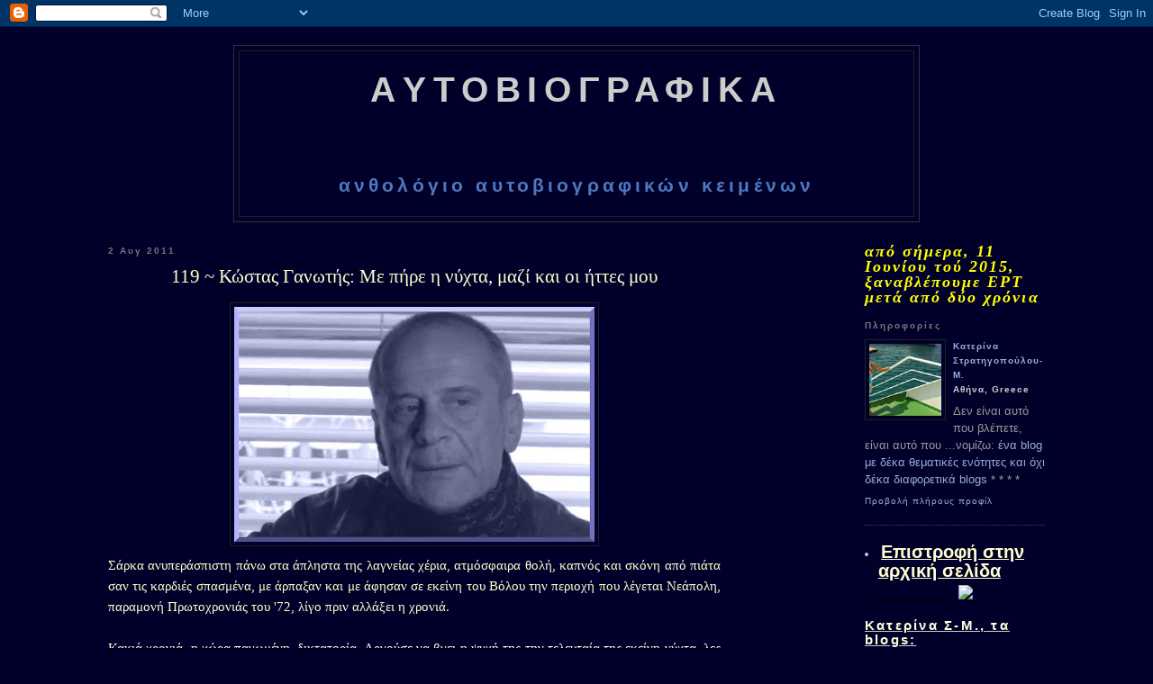

--- FILE ---
content_type: text/html; charset=UTF-8
request_url: https://k-m-autobiographies.blogspot.com/2011/08/119.html
body_size: 20651
content:
<!DOCTYPE html PUBLIC "-//W3C//DTD XHTML 1.0 Strict//EN" "http://www.w3.org/TR/xhtml1/DTD/xhtml1-strict.dtd">

<html xmlns="http://www.w3.org/1999/xhtml" xml:lang="en" lang="en">
<head>


  <title>AΥΤΟΒΙΟΓΡΑΦΙΚΑ: 119 ~ Κώστας Γανωτής: Με πήρε η νύχτα, μαζί και οι ήττες μου</title>

  <script type="text/javascript">(function() { (function(){function b(g){this.t={};this.tick=function(h,m,f){var n=f!=void 0?f:(new Date).getTime();this.t[h]=[n,m];if(f==void 0)try{window.console.timeStamp("CSI/"+h)}catch(q){}};this.getStartTickTime=function(){return this.t.start[0]};this.tick("start",null,g)}var a;if(window.performance)var e=(a=window.performance.timing)&&a.responseStart;var p=e>0?new b(e):new b;window.jstiming={Timer:b,load:p};if(a){var c=a.navigationStart;c>0&&e>=c&&(window.jstiming.srt=e-c)}if(a){var d=window.jstiming.load;
c>0&&e>=c&&(d.tick("_wtsrt",void 0,c),d.tick("wtsrt_","_wtsrt",e),d.tick("tbsd_","wtsrt_"))}try{a=null,window.chrome&&window.chrome.csi&&(a=Math.floor(window.chrome.csi().pageT),d&&c>0&&(d.tick("_tbnd",void 0,window.chrome.csi().startE),d.tick("tbnd_","_tbnd",c))),a==null&&window.gtbExternal&&(a=window.gtbExternal.pageT()),a==null&&window.external&&(a=window.external.pageT,d&&c>0&&(d.tick("_tbnd",void 0,window.external.startE),d.tick("tbnd_","_tbnd",c))),a&&(window.jstiming.pt=a)}catch(g){}})();window.tickAboveFold=function(b){var a=0;if(b.offsetParent){do a+=b.offsetTop;while(b=b.offsetParent)}b=a;b<=750&&window.jstiming.load.tick("aft")};var k=!1;function l(){k||(k=!0,window.jstiming.load.tick("firstScrollTime"))}window.addEventListener?window.addEventListener("scroll",l,!1):window.attachEvent("onscroll",l);
 })();</script><script type="text/javascript">function a(){var b=window.location.href,c=b.split("?");switch(c.length){case 1:return b+"?m=1";case 2:return c[1].search("(^|&)m=")>=0?null:b+"&m=1";default:return null}}var d=navigator.userAgent;if(d.indexOf("Mobile")!=-1&&d.indexOf("WebKit")!=-1&&d.indexOf("iPad")==-1||d.indexOf("Opera Mini")!=-1||d.indexOf("IEMobile")!=-1){var e=a();e&&window.location.replace(e)};
</script><meta http-equiv="Content-Type" content="text/html; charset=UTF-8" />
<meta name="generator" content="Blogger" />
<link rel="icon" type="image/vnd.microsoft.icon" href="https://www.blogger.com/favicon.ico"/>
<link rel="alternate" type="application/atom+xml" title="AΥΤΟΒΙΟΓΡΑΦΙΚΑ - Atom" href="https://k-m-autobiographies.blogspot.com/feeds/posts/default" />
<link rel="alternate" type="application/rss+xml" title="AΥΤΟΒΙΟΓΡΑΦΙΚΑ - RSS" href="https://k-m-autobiographies.blogspot.com/feeds/posts/default?alt=rss" />
<link rel="service.post" type="application/atom+xml" title="AΥΤΟΒΙΟΓΡΑΦΙΚΑ - Atom" href="https://www.blogger.com/feeds/3067707983090892674/posts/default" />
<link rel="alternate" type="application/atom+xml" title="AΥΤΟΒΙΟΓΡΑΦΙΚΑ - Atom" href="https://k-m-autobiographies.blogspot.com/feeds/231262749732355134/comments/default" />
<link rel="stylesheet" type="text/css" href="https://www.blogger.com/static/v1/v-css/1601750677-blog_controls.css"/>
<link rel="stylesheet" type="text/css" href="https://www.blogger.com/dyn-css/authorization.css?targetBlogID=3067707983090892674&zx=4edac501-2326-4caa-967f-db352a7001dc"/>


  <style type="text/css">
/*
-----------------------------------------------
Blogger Template Style
Name:     Minima Black
Designer: Douglas Bowman
URL:      www.stopdesign.com
Date:     26 Feb 2004
----------------------------------------------- */

body {
  background:#00002a;
  margin:0;
  padding:40px 20px;
  font:x-small "Trebuchet MS",Trebuchet,Verdana,Sans-Serif;
  text-align:center;
  color:#ccc;
  font-size/* */:/**/small;
  font-size: /**/small;
  }
a:link {
  color:#9ad;
  text-decoration:none;
  }
a:visited {
  color:#a7a;
  text-decoration:none;
  }
a:hover {
  color:#ad9;
  text-decoration:underline;
  }
a img {
  border-width:0;
  }


/* Header Ο ΤΙΤΛΟΣ
----------------------------------------------- */
@media all {
  #header {
    width:760px;
    margin:0 auto 10px;
    border:1px solid #333;
    }
  }
@media handheld {
  #header {
    width:90%;
    }
  }
#blog-title {
  margin:5px 5px 0;
  padding:20px 20px .25em;
  border:1px solid #222;
  border-width:1px 1px 0;
  font-size:300%;
  line-height:1.2em;
  color:#5077BE;
  text-transform:none;
  letter-spacing:.2em;
  }
#blog-title a {
  color:#ccc;
  text-decoration:none;
  }
#blog-title a:hover {
  color:#ad9;
  }
#description {
  margin:0 5px 5px;
  padding:0 20px 20px;
  border:1px solid #222;
  border-width:0 1px 1px;
  font:160%/1.4em "Trebuchet MS",Trebuchet,Arial,Verdana,Sans-serif;
font-weight: bolder;
  text-transform:none;
  letter-spacing:.2em;
  color:#5077BE;
  }


/* Content ΤΟ ΚΕΙΜΕΝΟ
----------------------------------------------- */
@media all {
  #content {
    width:1040px;
    margin:0 auto;
    padding:0;
    text-align:left;
    }
  #main {
    width:680px;
    float:left;
    }
  #sidebar {
    width:200px;
    float:right;
    }
  }
@media handheld {
  #content {
    width:90%;
    }
  #main {
    width:100%;
    float:none;
    }
  #sidebar {
    width:100%;
    float:none;
    }
  }

/* Headings ΗΜΕΡΟΜΗΝΙΑ
----------------------------------------------- */
h2 {
  margin:1.5em 0 .75em;
  font:bold 78%/1.4em "Trebuchet MS",Trebuchet,Arial,Verdana,Sans-serif;
  text-transform:none;
  letter-spacing:.2em;
  color:#777;
  }


/* Posts
----------------------------------------------- */
@media all {
  .date-header {
    margin:1.5em 0 .5em;
    }
  .post {
    margin:.5em 0 1.5em;
    border-bottom:1px dotted #444;
    padding-bottom:1.5em;
    }
  }
@media handheld {
  .date-header {
    padding:0 1.5em 0 1.5em;
    }
  .post {
    padding:0 1.5em 0 1.5em;
    }
  }
.post-title {
  margin:.25em 0 0;
  padding:0 0 4px;
  font-size:160%;
font-family:"Trebuchet";
font-weight:normal;
  line-height:1.4em;
  color:#ffffcc;
text-align:center;
  }
.post-title a {
  text-decoration:none;
  color:#ad9;
  }
.post-title a:hover {
  color:#fff;
  }
.post div {
font-family:"lucida sans unicode";
color:#ffffcc;
font-size:104%;


  margin:0 0 .75em;
  line-height:1.6em;
  }
p.post-footer {
  margin:-.25em 0 0;
  color:#3366ff;
  }
.post-footer em, .comment-link {
  font:78%/1.4em "Sans-serif",Trebuchet,Arial,Verdana,Sans-serif;
  text-transform:none;
  letter-spacing:.1em;
  }
.post-footer em {
  font-style:normal;
  color:#3366ff;
  margin-right:.6em;
  }
.comment-link {
  margin-left:.6em;
  }
.post img {
  padding:4px;
  border:1px solid #222;
  }
.post blockquote {
  margin:1em 20px;
  }
.post blockquote p {
  margin:.75em 0;
  }


/* Comments
----------------------------------------------- */
#comments h4 {
  margin:1em 0;
  font:bold 85%/1.6em "Trebuchet MS",Trebuchet,Arial,Verdana,Sans-serif;
  text-transform:none;
  letter-spacing:.2em;
  color:#339999;
  }
#comments h4 strong {
  font-size:120%;
  }
#comments-block {
  margin:1em 0 1.5em;
 font:115%/1.4em "Verdana",Trebuchet,Arial,Verdana,Sans-serif;----------

  line-height:1.6em;
  }
#comments-block dt {
  margin:.5em 0;
  }
#comments-block dd {
  margin:.25em 0 0;
  }
#comments-block dd.comment-timestamp {
  margin:-.25em 0 2em;
  font:78%/1.0em "Arial;
  text-transform:none;
  letter-spacing:.1em;
  }
#comments-block dd p {
  margin:0 0 .75em;
  }
.deleted-comment {
  font-style:italic;
  color:gray;
  }


/* Sidebar Content
----------------------------------------------- */
#sidebar ul {
  margin:0 0 1.5em;
  padding:0 0 1.5em;
  border-bottom:1px dotted #444;
  list-style:none;
  }
#sidebar li {
  margin:0;
  padding:0 0 .25em 15px;
  text-indent:-15px;
  line-height:1.5em;
  }
#sidebar p {
  color:#999;
  line-height:1.5em;
  }


/* Profile
----------------------------------------------- */
#profile-container {
  margin:0 0 1.5em;
  border-bottom:1px dotted #444;
  padding-bottom:1.5em;
  }
.profile-datablock {
  margin:.5em 0 .5em;
  }
.profile-img {
  display:inline;
  }
.profile-img img {
  float:left;
  padding:4px;
  border:1px solid #222;
  margin:0 8px 3px 0;
  }
.profile-data {
  margin:0;
  font:bold 78%/1.6em "Trebuchet MS",Trebuchet,Arial,Verdana,Sans-serif;
  text-transform:none;
  letter-spacing:.1em;
  }
.profile-data strong {
  display:none;
  }
.profile-textblock {
  margin:0 0 .5em;
  }
.profile-link {
  margin:0;
  font:78%/1.4em "Trebuchet MS",Trebuchet,Arial,Verdana,Sans-serif;
  text-transform:none;
  letter-spacing:.1em;
  }


/* Footer
----------------------------------------------- */
#footer {
  width:660px;
  clear:both;
  margin:0 auto;
  }
#footer hr {
  display:none;
  }
#footer p {
  margin:0;
  padding-top:15px;
  font:78%/1.6em "Trebuchet MS",Trebuchet,Verdana,Sans-serif;
  text-transform:none;
  letter-spacing:.1em;
  }


/* Feeds
----------------------------------------------- */
#blogfeeds {
  }
#postfeeds {
  }
  </style>

<meta name='google-adsense-platform-account' content='ca-host-pub-1556223355139109'/>
<meta name='google-adsense-platform-domain' content='blogspot.com'/>
<!-- --><style type="text/css">@import url(//www.blogger.com/static/v1/v-css/navbar/3334278262-classic.css);
div.b-mobile {display:none;}
</style>

</head>

<body><script type="text/javascript">
    function setAttributeOnload(object, attribute, val) {
      if(window.addEventListener) {
        window.addEventListener('load',
          function(){ object[attribute] = val; }, false);
      } else {
        window.attachEvent('onload', function(){ object[attribute] = val; });
      }
    }
  </script>
<div id="navbar-iframe-container"></div>
<script type="text/javascript" src="https://apis.google.com/js/platform.js"></script>
<script type="text/javascript">
      gapi.load("gapi.iframes:gapi.iframes.style.bubble", function() {
        if (gapi.iframes && gapi.iframes.getContext) {
          gapi.iframes.getContext().openChild({
              url: 'https://www.blogger.com/navbar/3067707983090892674?origin\x3dhttps://k-m-autobiographies.blogspot.com',
              where: document.getElementById("navbar-iframe-container"),
              id: "navbar-iframe"
          });
        }
      });
    </script>

<div id="header">

  <h1 id="blog-title">
    <a href="http://k-m-autobiographies.blogspot.com/">
	AΥΤΟΒΙΟΓΡΑΦΙΚΑ
	</a>
  </h1>
  <p id="description"><br>
<br>
 ανθολόγιο αυτοβιογραφικών κειμένων</p>

</div>

<!-- Begin #content -->
<div id="content">


<!-- Begin #main -->
<div id="main"><div id="main2">



    
  <h2 class="date-header">2 Αυγ 2011</h2>
  

  
     
  <!-- Begin .post -->
  <div class="post"><a name="231262749732355134"></a>
         
    <h3 class="post-title">
	 
	 119 ~ Κώστας Γανωτής: Με πήρε η νύχτα, μαζί και οι ήττες μου
	 
    </h3>
    

	         <div class="post-body">
	<div>
      <div style="clear:both;"></div><div align="justify"><a href="https://blogger.googleusercontent.com/img/b/R29vZ2xl/AVvXsEgE0C82zdqYn-H7GRspD1yzyHvE4HIBN5nQx6N-o1NIflV-B_RdS5NwpxBtUym6UKt1db8x_hnjnpKjd7xlOELmMeZMOUsXUn7uGU52SlG1LJqiMS9T-BdE3JeuxsXLdJ1FhS9eSZOHBCA/s1600/1KostasGanotisAutobiogrBlog.jpg"><img style="TEXT-ALIGN: center; MARGIN: 0px auto 10px; WIDTH: 400px; DISPLAY: block; HEIGHT: 261px; CURSOR: hand" id="BLOGGER_PHOTO_ID_5639165985626844674" border="0" alt="" src="https://blogger.googleusercontent.com/img/b/R29vZ2xl/AVvXsEgE0C82zdqYn-H7GRspD1yzyHvE4HIBN5nQx6N-o1NIflV-B_RdS5NwpxBtUym6UKt1db8x_hnjnpKjd7xlOELmMeZMOUsXUn7uGU52SlG1LJqiMS9T-BdE3JeuxsXLdJ1FhS9eSZOHBCA/s400/1KostasGanotisAutobiogrBlog.jpg" /></a>Σάρκα ανυπεράσπιστη πάνω στα άπληστα της λαγνείας χέρια, ατμόσφαιρα θολή, καπνός και σκόνη από πιάτα σαν τις καρδιές σπασμένα, με άρπαξαν και με άφησαν σε εκείνη του Βόλου την περιοχή που λέγεται Νεάπολη, παραμονή Πρωτοχρονιάς του '72, λίγο πριν αλλάξει η χρονιά.<br />
<br />
Κακιά χρονιά, η χώρα παγωμένη, δικτατορία. Αργούσε να βγει η ψυχή της την τελευταία της εκείνη νύχτα, λες κι ένιωθε πως η χρονιά που ερχόταν κουβάλαγε στις πλάτες της το Πολυτεχνείο και θα την έσβηνε στην θύμηση των επερχόμενων για πάντα. Γι' αυτό σαν να συμφώνησε θαρρείς με το αφεντικό του «Blow up» και μας ξεπόρτισε κακήν κακώς την τελευταία της νύχτα, για ένα δεκάρικο παζάρι. Και βρέθηκα με τον Μανώλη, <a href="https://blogger.googleusercontent.com/img/b/R29vZ2xl/AVvXsEiH5xTg_-LjAaErJSabEwmfCjGi7P33lGms98yyiAG7KjWBdUYdvwS-R1X9G-ejUffJ0gC8HPgmA2yHi7EjXqEoc94Smuj1Gb4vs_GJtq_fqqBnV9YbWm1sU-tu-lfeoBg5IGqY8BpUysM/s1600/KostasGanoyis4AutobiogrBlog.jpg"><img style="MARGIN: 0px 0px 10px 10px; WIDTH: 203px; FLOAT: right; HEIGHT: 300px; CURSOR: hand" id="BLOGGER_PHOTO_ID_5639706001666771346" border="0" alt="" src="https://blogger.googleusercontent.com/img/b/R29vZ2xl/AVvXsEiH5xTg_-LjAaErJSabEwmfCjGi7P33lGms98yyiAG7KjWBdUYdvwS-R1X9G-ejUffJ0gC8HPgmA2yHi7EjXqEoc94Smuj1Gb4vs_GJtq_fqqBnV9YbWm1sU-tu-lfeoBg5IGqY8BpUysM/s320/KostasGanoyis4AutobiogrBlog.jpg" /></a>με τα γαλάζια εκείνα τα σατέν πουκάμισα, με τους γιακάδες τους ταράτσες να φτάνουν ίσα επάνω μέχρι τα αφτιά και να σκεπάζουν σχεδόν τις πλάτες, εκείνος με το αρμόνιο σε μια βαλίτσα και εγώ με το μπάσο ξεβράκωτο στην αγκαλιά, σαν λες μικρό μου αδελφάκι, να το προστατέψω απ' το κρύο, σε ένα σημείο κοντά στην έξοδο του Βόλου προς Αγχίαλο, προς την Αθήνα, που λέγεται Μπουρμπουλήθρα. Φιλόξενη όμως η καρότσα του φορτηγού. Μαλλιά λουσμένα, μακριά, όσο γινόταν τότε, μαύρα καμπάνα παντελόνια, σακάκια πολυκαιρισμένα, ψηλοτάκουνα παπούτσια, επισκευασμένα. Είπαμε καλή χρονιά στα πρώτα σπίτια του χωριού, στον οδηγό του φορτηγού και καληνύχτα στην πρώτη εκείνη επαγγελματική μα και της ζωής μας ήττα.<br />
<br />
Προσωρινά ακυρώθηκε το εισιτήριο προς την φαντασμαγορική ζωή για εμάς τους παρίες της κλειστής ζωής του χωριού. Από την άλλη κιόλας μέρα για τον Μπάρμπα Μήτσο, τον παλιό εκείνο γεροδεμένο τσουβαλά, που επέμενε στα ζωνάρια τα φαρδιά, κάθε που μας αντίκριζε στην αγορά ήμασταν για εκείνον η Πόπη και η Καίτη. Μόνο τα δυο αυτά ονόματα έλεγε είτε μας αντίκριζε μόνους είτε με τους άλλους δυο της παρέας στις αδέσποτες περιπλανήσεις μας μέσα στην αγορά. Ο Μανώλης αδιαφορούσε, ο Λευτέρης ο «σγουρός» το διασκέδαζε, εμένα με εκνεύριζε, ο Γιώργος ο «γερμανός» χαμογελούσε. Μας έκραζε από μακριά, ανεβάζοντας πρώτα το γείσο της τραγιάσκας του, που πάντα έχασκε μόρτικα προς τον ουρανό, ακόμα πιο ψηλά, στην κορυφή του άσπρου του κεφαλιού <a href="https://blogger.googleusercontent.com/img/b/R29vZ2xl/AVvXsEjUdQiSus1RXq5jQh9ohpA7VV0WNDNkEfUCtBK1UpFSiVzMl7d7UOYrsShm24QlZM3eATq1urdqZn_Xav9In_4DPnqFPvuJni4ngQ-2NwRfggLV9M7kX3fnqPquwh-OwKnqdo3FYUlA6-Q/s1600/KostasGanoyis6AutobiogrBlog.JPG"><img style="MARGIN: 0px 10px 10px 0px; WIDTH: 249px; FLOAT: left; HEIGHT: 245px; CURSOR: hand" id="BLOGGER_PHOTO_ID_5639707074896298690" border="0" alt="" src="https://blogger.googleusercontent.com/img/b/R29vZ2xl/AVvXsEjUdQiSus1RXq5jQh9ohpA7VV0WNDNkEfUCtBK1UpFSiVzMl7d7UOYrsShm24QlZM3eATq1urdqZn_Xav9In_4DPnqFPvuJni4ngQ-2NwRfggLV9M7kX3fnqPquwh-OwKnqdo3FYUlA6-Q/s320/KostasGanoyis6AutobiogrBlog.JPG" /></a> και έπειτα έσιαζε κοροϊδευτικά το σακάκι που ποτέ δεν το φόρεσε από τα μανίκια, μόνιμα το είχε ριχτό στους ώμους, καλύπτοντας τις φαρδιές του σαν πλατφόρμα πλάτες.<br />
<br />
Τεντιμποϊσμός και ό,τι αυτό σήμαινε τότε, ήταν το στίγμα της Χωροφυλακής για εμάς. Πολύ αργότερα έμαθα πως στον φάκελο μου έγραψαν ως χαρακτηριστικό μου, «Ρέπει προς τέρψιν».<br />
<br />
Επιπρόσθετος όμως βραχνάς ήταν και ότι ο Μανώλης ήταν γεννημένος στην Τασκένδη. Γυμνασιόπαιδο ακόμη εγώ της 5ης στον ένδοξο Νηρέα, καραβοκύρης όμως στις προθέσεις μου δεν ήταν να γίνω. Μελλοντικοί καπεταναίοι μόνο πήγαιναν στο ιδιωτικό Γυμνάσιο αυτό και τύποι απροσάρμοστοι, αδέσποτοι σαν και του λόγου μου που από όλα τα ιδιωτικά του Βόλου είχαν εκδιωχθεί.<br />
<br />
Ακόμα ταυτότητα στα χέρια μου δεν είχα. Ο Μανώλης λόγω φρονημάτων, εγώ λόγω αδιαφορίας. Βρέθηκε δουλειά στο γκρουπ μέσω Βολιώτη μάνατζερ που δρούσε στην Αθήνα. Μεγάλο ξενοδοχείο στην Λεμεσό της Κύπρου για το καλοκαίρι. Θα πληρωνόμασταν σε λίρες. Ετοιμάσαμε ο Μανώλης και εγώ τα χαρτιά για τις ταυτότητες, να βγουν τα διαβατήρια και περιμέναμε.<br />
<br />
Εγώ θα εγκατέλειπα το φοβερό αυτό Γυμνάσιο, ο Μανώλης το σιδηρουργείο. Μια καθημερινή του Μάρτη του '73, είχαμε φτάσει πια στο 1973, δυο τύποι κουστουμάτοι ήρθαν και με έβγαλαν από την τάξη του Νηρέα.<a href="https://blogger.googleusercontent.com/img/b/R29vZ2xl/AVvXsEi5XXPZTgTS0LO85InEqZKU_of3gy-ky1ijr-JB1bijNv81DXNIi_sZXF0hNbbwnl2HKKfEl9bFwAjMPYcR9eWbPA-tn96n_eC-7q4kAH3S294H6lOHaUdKU5cqSyAM7I-uYC1KX7WA2cI/s1600/KostasGanoyis7AutobiogrBlog.JPG"><img style="MARGIN: 0px 0px 10px 10px; WIDTH: 280px; FLOAT: right; HEIGHT: 232px; CURSOR: hand" id="BLOGGER_PHOTO_ID_5639708040133277954" border="0" alt="" src="https://blogger.googleusercontent.com/img/b/R29vZ2xl/AVvXsEi5XXPZTgTS0LO85InEqZKU_of3gy-ky1ijr-JB1bijNv81DXNIi_sZXF0hNbbwnl2HKKfEl9bFwAjMPYcR9eWbPA-tn96n_eC-7q4kAH3S294H6lOHaUdKU5cqSyAM7I-uYC1KX7WA2cI/s320/KostasGanoyis7AutobiogrBlog.JPG" /></a> Έξω, στην Ερμού περίμενε «η μαυρομύτα», το ασφαλίτικο. Μου κόπηκαν τα πόδια. Είχα ήδη τριετή αναστολή από δικαστήριο για ένα τράκο με κλεψιμέικο μηχανάκι. Στο ιδιαίτερο γραφείο που με έβαλαν δεν είπαν λόγια, βρυχήθηκαν σαν λυκόσκυλα, έριξαν μάπες λέγοντας μόνο πως εγώ ένα γυμνασιόπαιδο δεν έπρεπε να σταματήσω το Γυμνάσιο και να ακολουθήσω τον φίλο μου Μανώλη, ούτε τον κορνετίστα που είχαμε στο γκρουπ. Αυτός ήταν σεσημασμένος, μου είπαν, κλέφτης και παιδεραστής. Ο φίλος μου εγκληματίας κομουνιστής κι εγώ ένας τεντιμπόης κλεφτοκοτάς που έπρεπε να συμμορφωθεί. Πολύ αργότερα πήρα ταυτότητα όπως και διαβατήριο. Χάλασε η δουλειά της Κύπρου και αυτή ήταν η δεύτερη μας ήττα.<br />
<br />
<span style="font-size:180%;"><span style="font-family:webdings;color:#6666cc;">* *</span></span><br />
<br />
«Στο σταθμό του Μονάχου» τραγούδαγε ο Κάρολος κι όταν έφτανε στην στροφή που έλεγε «Δίπλα μου λαγοκοιμάται ένας χίπης μεθυσμένος», έδειχνε εμένα. Ήμασταν πια γιος με πατέρα. Ντρεπόμουνα όμως για τον κυρ-Γιώργο, τον ταχυδρόμο, τον φυσικό μου πατέρα, που είχε άλλα όνειρα για μένα. Δεν έκανα όμως τίποτα γι' αυτό και αυτό ήταν που με έσπρωξε την πύλη του Άδη να βρω, από το αφοπλιστικό εκείνο βλέμμα του, το όχι αυστηρό, για πάντα να κρυφτώ.<br />
<br />
Και έτσι με πήρε η νύχτα, μαζί και οι ήττες μου, πια σβάρνα.<br />
<br />
<span style="font-size:180%;"><span style="font-family:webdings;color:#6666cc;">* *</span></span><br />
<br />
<a href="https://blogger.googleusercontent.com/img/b/R29vZ2xl/AVvXsEhgA09aHn4WNmtcNF4HsPh-DJpaDNYqocEE6BDBFndlFDbrkgt_uryyGq4sceWV9tXqOtyGX0eN_2Uu2MyV2lbfxM2ovud_MO-2K79nMe-gq5xiGjkWZEXq3Voh1VCKVMX4nSFr14iB5Wk/s1600/KostasGanoyis9--AutobiogrBlog.jpg"><img style="MARGIN: 0px 10px 10px 0px; WIDTH: 199px; FLOAT: left; HEIGHT: 307px; CURSOR: hand" id="BLOGGER_PHOTO_ID_5639720688624437042" border="0" alt="" src="https://blogger.googleusercontent.com/img/b/R29vZ2xl/AVvXsEhgA09aHn4WNmtcNF4HsPh-DJpaDNYqocEE6BDBFndlFDbrkgt_uryyGq4sceWV9tXqOtyGX0eN_2Uu2MyV2lbfxM2ovud_MO-2K79nMe-gq5xiGjkWZEXq3Voh1VCKVMX4nSFr14iB5Wk/s320/KostasGanoyis9--AutobiogrBlog.jpg" /></a> Ένα από εκείνα τα σούρουπα που είχαν γίνει πλέον τότε πρωινά μου, στην παραλία του Βόλου, στην αξέχαστη «Μινέρβα», είδα σημαδιακή για μένα από τότε εικόνα. Σμάρια σμάρια κάποιους της Αθήνας φοιτητές με κολλητούς της δικής μου της σειράς μαθητές να συνομιλούν με ένταση. Δεν είχα κάτι καλύτερο να κάνω κι έστησα αφτί. «Μαλάκες, γίνεται πόλεμος», μασημένα τους άκουσα να λένε. «Βαράνε όπου βρουν, το κέντρο είναι Βιετνάμ». Μπερδεύτηκα, δεν είχα ιδέα για τι μιλούσαν. Η νύχτα μου έκρυβε πολλά από τα κοινωνικοπολιτικά. «Μια η Νομική», άκουσα μετά από λίγο, «και τώρα το Πολυτεχνείο. Έχουν λυσσάξει τα καριόλια οι φασίστες». «Θα μας φάνε», είπε κάποιος που συμπτωματικά διασταυρώθηκαν τα βλέμματα μας. Σκιάχτηκα καθότι ήδη φοβικός, ήμουν ανίδεος κι ίσως το σκιάξιμό μου να το είδε εκείνος σαν να αγρίεψα με τα λεγόμενα του. Ώρες είναι να μου την πέσουν είπα και σηκώθηκα να φύγω. Πληρώνοντας τον σερβιτόρο, το θρυλικό Αλέκο τον ρώτησα τι ώρα ήταν και πόσο είχε ο μήνας. «Πέντε ακριβώς», μου είπε με τον χαρακτηριστικό του τρόπο, «κύριε. 16 Νοεμβρίου του 1973».<br />
<br />
<span style="font-size:180%;"><span style="font-family:webdings;color:#6666cc;">* *</span></span><br />
<br />
Δεκαεπτά Νοεμβρίου του '78. Απόγευμα στον αυλόγυρο του Πολυτεχνείου για να οσμισθώ από κοντά ό,τι δεν είχα ζήσει. Τα χνάρια στα μαλλιά μου πάλι από αμερικάνικο κούρεμα ήταν νωπά. Είχε όμως λήξει η εικοσάρα φυλακή αντί Αεροδικείου, που είχα φάει για πλαστογραφημένη έξοδο. Με είχε καρφώσει ένα καρακόλι, που μου το έπαιξε στην πύλη φίλος. Παραμένω όμως ακόμη εύπιστος στις καλές προθέσεις των γύρω.<br />
<br />
Φόραγα ένα μοντγκόμερι σκούρο μπλε και είχα την κουκούλα του στο κεφάλι, <a href="https://blogger.googleusercontent.com/img/b/R29vZ2xl/AVvXsEgA-nW7j09rgE7Er-qIG0RpnnTuBAcUUbMY6CwTzBxXz2sljO4G60cyc5BVk8hgFN1A-U059eIOPPmrqgqRTljbs3Mh8lML9mfINmo4OZYCklZKVm2tIBECR5a0Y2dwU1F4_7YycJ8GXhg/s1600/KostasGanoyis8-Karavania-AutobiogrBlog.jpg"><img style="MARGIN: 0px 0px 10px 10px; WIDTH: 280px; FLOAT: right; HEIGHT: 280px; CURSOR: hand" id="BLOGGER_PHOTO_ID_5639730769269749794" border="0" alt="" src="https://blogger.googleusercontent.com/img/b/R29vZ2xl/AVvXsEgA-nW7j09rgE7Er-qIG0RpnnTuBAcUUbMY6CwTzBxXz2sljO4G60cyc5BVk8hgFN1A-U059eIOPPmrqgqRTljbs3Mh8lML9mfINmo4OZYCklZKVm2tIBECR5a0Y2dwU1F4_7YycJ8GXhg/s320/KostasGanoyis8-Karavania-AutobiogrBlog.jpg" /></a>όχι μόνο γιατί κρύωνα, αλλά κυρίως γιατί τότε που περίσσευαν τα μακριά μαλλιά το κεφάλι μου θα ήταν τσαμπουκάς σαν λες κακοβαμμένη γλάστρα. Εκείνη φόραγε τζιν και ήταν ενθουσιώδης και ωραία. Μου ζήτησε να βγάλω και έβγαλα την κουκούλα. Γέλασε. Μου έσφιξε το μπράτσο και προχωρήσαμε βαθύτερα στην ηλεκτρισμένη ατμόσφαιρα των δίκαιων αιτημάτων.<br />
<br />
<span style="font-size:180%;"><span style="font-family:webdings;color:#6666cc;">* *</span></span><br />
<br />
Το δίφραγκο που έστριψα πατώντας το με την δεξιά παλάμη μου πάνω στο γόνατο, έστρεξε με την κορώνα του να μην μπω για πρόβα μέσα στο μαγαζί, μα να σηκωθώ και να φύγω όσο γινόταν μακρύτερα, να εξαφανιστώ, να χαθούν από τα μάτια μου τα μπουζουξίδικα μαζί με τα συνεπακόλουθα και τις συνήθειές του.<br />
<br />
Όλοι οι δρόμοι είχαν συγκλίνει πια μέσα μου και ως προορισμό μου δείχνανε την Αθήνα...<br />
<span style="font-family:georgia;font-size:130%;color:#9999ff;"><em>Κώστας Γανωτής (1956)</em></span><br />
<br />
<a href="https://blogger.googleusercontent.com/img/b/R29vZ2xl/AVvXsEjKzHZ7XsvzHAk02pkuwF8vjQh4tKaPG79b-Pc3e8DUVOD_TD6qZUJVDafCOLMtoYKF67mpQrugnwT_tMYL_s5QgcV1WeOcY9Z4aj7H5knY_71D9HKMrimnRhP6T9svKxjmrWfB-lGDYt8/s1600/1KostasGanoyis3AutobiogrBlog.jpg"><img style="WIDTH: 318px; HEIGHT: 391px; CURSOR: hand" id="BLOGGER_PHOTO_ID_5639693732534295010" border="0" alt="" src="https://blogger.googleusercontent.com/img/b/R29vZ2xl/AVvXsEjKzHZ7XsvzHAk02pkuwF8vjQh4tKaPG79b-Pc3e8DUVOD_TD6qZUJVDafCOLMtoYKF67mpQrugnwT_tMYL_s5QgcV1WeOcY9Z4aj7H5knY_71D9HKMrimnRhP6T9svKxjmrWfB-lGDYt8/s400/1KostasGanoyis3AutobiogrBlog.jpg" /></a></div><br />
<div align="right"><span style="font-family:verdana;"><span style="font-size:85%;"><strong><span style="color:#3333ff;">*</span></strong> <span style="color:#999999;">Το<strong> κείμενo</strong> είναι απόσπασμα από το αυτοβιογραφικό βιβλίο<br />
του Κώστα Γ. Γανωτή <strong>Περιμένοντας τον Λάκη Ρα</strong><br />
Εκδόσεις του Εικοστού Πρώτου, 2009</span><br />
<strong><span style="color:#3333ff;">*</span> </strong><span style="color:#999999;"><strong>φωτογραφίες: </strong>screenshots, ethnos.gr,<br />
musiccorner.gr, antixisi.gr</span></span></span><br />
<br />
Ακόμα:<br />
- <a href="//www.youtube.com/watch?v=dwyMUkti94g&amp;feature=related"><u>ΕκΠΟΙΗΣΗ 1.</u></a><br />
- <a href="//www.youtube.com/watch?v=oijVqvMEhBg&amp;feature=related"><u>Η παρουσίαση του βιβλίου "Περιμένοντας τον Λάκη Ρα</u></a><br />
- <a href="//www.youtube.com/watch?v=E-puA52eSLQ&amp;feature=related"><u>Κώστας Γανωτής: Άνθρωποι μόνοι - Mama mia</u></a><br />
- <a href="http://zeligondrugs.blogspot.com/2011/01/blog-post.html"><u>zelig on drugs blog: κώστας γανωτής μόνο στον απόλυτο<br />
μετεωρισμό το θαύμα της ζωής κάνει την παρουσία του υπαρκτή</u></a> <br />
</div><div style="clear:both; padding-bottom:0.25em"></div><p class="blogger-labels">Ετικέτες <a rel='tag' href="http://k-m-autobiographies.blogspot.com/search/label/%CE%95%CE%9B%CE%9B%CE%97%CE%9D%CE%95%CE%A3">ΕΛΛΗΝΕΣ</a>, <a rel='tag' href="http://k-m-autobiographies.blogspot.com/search/label/%CE%9C%CE%9F%CE%A5%CE%A3%CE%99%CE%9A%CE%9F%CE%99">ΜΟΥΣΙΚΟΙ</a>, <a rel='tag' href="http://k-m-autobiographies.blogspot.com/search/label/%CE%9C%CE%9F%CE%A5%CE%A3%CE%99%CE%9A%CE%9F%CE%99%20%CE%95%CE%9B%CE%9B.">ΜΟΥΣΙΚΟΙ ΕΛΛ.</a></p>
    </div>
    </div>
    
    <p class="post-footer">
    - ανάρτηση από <u><strong><i>Κατερίνα Στρατηγοπούλου-Μ.</strong></i></u> στις 
    <a class="post-footer-link" href="http://k-m-autobiographies.blogspot.com/2011/08/119.html" title="permanent link"> 2.8.11 </a> <---permanent link of this post
        <span class="item-control blog-admin pid-1492465101"><a style="border:none;" href="https://www.blogger.com/post-edit.g?blogID=3067707983090892674&postID=231262749732355134&from=pencil" title="Επεξεργασία ανάρτησης"><img class="icon-action" alt="" src="https://resources.blogblog.com/img/icon18_edit_allbkg.gif" height="18" width="18"></a></span>
    </p>
  
  </div>
  <!-- End .post -->
  
  
  
  <!-- Begin #comments -->
 
  <div id="comments">

	<a name="comments"></a>
        <h4>0 σχόλια:</h4>
        <dl id="comments-block">
      
    </dl>
		<p class="comment-timestamp">

    <a class="comment-link" href="https://www.blogger.com/comment/fullpage/post/3067707983090892674/231262749732355134">Δημοσίευση σχολίου</a>
    </p>
    <p id="postfeeds">Εγγραφή σε Σχόλια ανάρτησης [<a target="_blank" href="https://k-m-autobiographies.blogspot.com/feeds/231262749732355134/comments/default" type="application/atom+xml">Atom</a>]</p>
    	    
    


		<p class="comment-timestamp">
	<a href="http://k-m-autobiographies.blogspot.com/">&lt;&lt; Αρχική σελίδα</a>
    </p>
    </div>



  <!-- End #comments -->


</div></div>
<!-- End #main -->







<!-- Begin #sidebar -->
<div id="sidebar"><div id="sidebar2">
   <h2><span style="font-size: 180%;"><i><span style="color: #ffff00;"><span style="font-family: Trebuchet; Sans-serif; Georgia;">από σήμερα, 11 Ιουνίου τού 2015, 
ξαναβλέπουμε ΕΡΤ
μετά από δύο χρόνια</i></span></span></span></h2>
   
  <!-- Begin #profile-container -->

   <div id="profile-container"><h2 class="sidebar-title">Πληροφορίες</h2>
<dl class="profile-datablock"><dt class="profile-img"><a href="https://www.blogger.com/profile/03242508418340000410"><img src="//blogger.googleusercontent.com/img/b/R29vZ2xl/AVvXsEiAOePwZNBkxoWWhyYGqTIxiqHSBD7w5Gu_vESvZaFfJ70c48b5yUybIg9GFHWrYl9rHRv_TKnaRRSaPo8MxTfyAeukcQ48IeLQ-pgTK9o8O4RVz0Og5IKnYM4x9e1D9j0/s113/DSC00555c.JPG" width="80" height="80" alt="Η Φωτό Μου"></a></dt>
<dd class="profile-data"><strong>Όνομα:</strong> <a rel="author" href="https://www.blogger.com/profile/03242508418340000410"> &Kappa;&alpha;&tau;&epsilon;&rho;&#943;&nu;&alpha; &Sigma;&tau;&rho;&alpha;&tau;&eta;&gamma;&omicron;&pi;&omicron;&#973;&lambda;&omicron;&upsilon;-&Mu;. </a></dd>
<dd class="profile-data"><strong>Τοποθεσία:</strong>  &Alpha;&theta;&#942;&nu;&alpha;, Greece </dd></dl>
<p class="profile-textblock">Δεν είναι αυτό που βλέπετε, είναι αυτό που ...νομίζω: <a href="http://www.serrelib.gr/blogs.php?id=12">ένα blog με δέκα θεματικές ενότητες και όχι δέκα διαφορετικά blogs</a> * * * *</p>
<p class="profile-link"><a rel="author" href="https://www.blogger.com/profile/03242508418340000410">Προβολή πλήρους προφίλ</a></p></div>
 
  <!-- End #profile -->
 <li><a href="http://k-m-autobiographies.blogspot.com/"><strong><span style="color:#ffffcc;"><span style="font-size:150%;"><u>Επιστροφή στην αρχική σελίδα</u></span></span></strong></a></li>

<span style="font-family:georgia;font-size:150%;"><span style="color:#000000;">__________</span></span>


<a href="http://www.serrelib.gr/blogs.php?id=12" target="_blank" title="Κατερίνα σ-Μ.blogs"><img src="https://lh3.googleusercontent.com/blogger_img_proxy/AEn0k_tHQrzmHplsgYRxY78MIFdKCTLGxUCVCASQzjnXcM7Wu2jL54ZZC70PbU_HSw4VbntFk-q9MLGH55NYkONqVC-uX-0xaw=s0-d"></a>

<span style="font-size:110%;">
<u><h2><span style="color:#111111"></span><span style="font-size:130%;"><span style="color:#ffffdd;">Kατερίνα Σ-Μ., τα blogs:</span></span></h2> 
<li><a href="http://key-em.blogspot.com/">_1. <strong>ταξιδεύοντας  </strong></a></li>
<li><a href="http://allilografia.blogspot.com/">_2. <strong>γράμμα σε χαρτί  </strong></a></li>
<li><a href="http://k-m-autobiographies.blogspot.com/">_3. <strong>αυτοβιογραφικά  </strong></a></li>
<li><a href="http://authorsandwriterstooktheirownlives.blogspot.com/">_4. <strong>λέσχη αυτοκτόνων  </strong></a></li>
<li><a href="http://kihli-poros.blogspot.com/">_5. <strong>Κίχλη  </strong></a></li>
<li><a href="http://nobellogotexnias.blogspot.com/">_6. <strong>οι νομπελίστες της <span style="color:#000000;">__</span>λογοτεχνίας  </strong></a></li>
<li><a href="http://travelling-by-literature.blogspot.com/">_7. <strong>λογοτεχνικά ταξίδια <span style="color:#000000;">_.</span> στον κόσμο</strong></a></li>
<li><a href="http://poem-for-you.blogspot.com/">_8. <strong>μετά τιμής  </strong></a></li>
<li><a href="http://ta-parakeimena.blogspot.com/">_9. <strong>παρα-κείμενα  </strong></a></li>
<li><a href="http://key-em-jukebox.blogspot.com/">10. <strong>jukebox, η ποίηση <span style="font-size:78%;color:#000000;">___</span>στο τραγούδι</strong></a></li></u></span>

<span style="font-family:georgia;font-size:150%;"><span style="color:#000000;">__________</span></span>
  <marquee width=180 height=100 direction="up" scrollAmount=1><center>    <font color="#80aaff"><span style="font-size:100%;">__Kurt Weill, Youkali (Tango Habanera): Alberto Neuman</i></font></span>
   
</center> </marquee>

<span style="font-family:georgia;font-size:150%;"><span style="color:#000000;">__________</span></span>
 <li><a href="http://ekebi.wordpress.com/"><span style="font-family:arial;font-size:100%;color:#cccccc;"><strong><u>Το ιστολόγιο του Εθνικού Κέντρου Βιβλίου (ΕΚΕΒΙ)</u></strong></span></a></li>
 <li><a href="http://www.snhell.gr/index.asp"><span style="font-family:arial;font-size:100%;color:#aaaaaa;"><strong><u>Σπουδαστήριο Νέου Ελληνισμού</u></strong></span></a></li>
 <li><a href="http://biblio-blogs.blogspot.com/"><span style="font-family:arial;font-size:100%;color:#aaaaaa;"><strong><u>biblio-blogs / Δημόσια Κεντρική Βιβλιοθήκη Σερρών</u></strong></span></a></li>
 <li><a href="http://www.morfotikospetroupolis.blogspot.com/"><span style="font-family:arial;font-size:100%;color:#cccccc;"><strong><u>Μορφωτικός Όμιλος Πετρούπολης</u></strong></span></a></li>
 <li><a href="http://blogs.sch.gr/llykpeii/"><span style="font-family:arial;font-size:100%;color:#cccccc;"><strong><u>Βιβλιοθήκη Πειραματικού Λυκείου Ιωνιδείου Σχολής</u></strong></span></a></li>
<br></br>

	<u><h2><span style="color:#111111"></span><span style="color:#ffffdd;"><span style="font-size:130%;">Έλληνες αυτοβιογραφούμενοι (104):</span></span></h2></u>

<span style="font-size:120%;"> <u>
<li><a href="http://k-m-autobiographies.blogspot.com/2010/05/94.html">Χάρις <span style="color:#c0c0c0;"><strong>Α</strong></span>λεξίου</a></li>
<li><a href="http://k-m-autobiographies.blogspot.com/2007/11/36.html">Λούλα <span style="color:#c0c0c0;"><strong>Α</strong></span>ναγνωστάκη</a></li>
<li><a href="http://k-m-autobiographies.blogspot.com/2010/11/105.html">Ρένος <span style="color:#c0c0c0;"><strong>Α</strong></span>ποστολίδης</a></li>
<li><a href="http://k-m-autobiographies.blogspot.com/2007/07/24.html">Νίκος-Αλέξης <span style="color:#c0c0c0;"><strong>Α</strong></span>σλάνογλου</a></li>
<li><a href="http://k-m-autobiographies.blogspot.com/2010/02/88.html">Πέτρος <span style="color:#c0c0c0;"><strong>Α</strong></span>νταίος</a></li>
<li><a href="http://k-m-autobiographies.blogspot.gr/2012/12/138.html">Κώστας <span style="color:#c0c0c0;"><strong>Α</strong></span>ξελός</a></li>
<li><a href="http://k-m-autobiographies.blogspot.com/2007/05/3-m-b.html">Μάρκος <span style="color:#c0c0c0;"><strong>Β</strong></span>αμβακάρης</a></li>
<li><a href="http://k-m-autobiographies.blogspot.com/2008/12/63.html">Χάρης <span style="color:#c0c0c0;"><strong>Β</strong></span>λαβιανός</a></li>
<li><a href="http://k-m-autobiographies.blogspot.com/2010/06/96.html">Νικηφόρος <span style="color:#c0c0c0;"><strong>Β</strong></span>ρεττάκος</a></li>
<li><a href="http://k-m-autobiographies.blogspot.gr/2013/12/blog-post_3107.html">Γεώργιος <span style="color:#c0c0c0;"><strong>Β</strong></span>ιζυηνός</a></li>
<li><a href="http://k-m-autobiographies.blogspot.gr/2013/01/139.html">Τάσος <span style="color:#c0c0c0;"><strong>Γ</strong></span>αλάτης</a></li>
<li><a href="http://k-m-autobiographies.blogspot.com/2011/08/119.html">Κώστας <span style="color:#c0c0c0;"><strong>Γ</strong></span>ανωτής</a></li>
<li><a href="http://k-m-autobiographies.blogspot.com/2011/05/115.html">Θανάσης <span style="color:#c0c0c0;"><strong>Γ</strong></span>καϊφύλλιας</a></li>
<li><a href="http://k-m-autobiographies.blogspot.gr/2013/06/blog-post_20.html">Μιχάλης <span style="color:#c0c0c0;"><strong>Γ</strong></span>κανάς</a></li>
<li><a href="http://k-m-autobiographies.blogspot.com/2008/07/53.html">Κατερίνα <span style="color:#c0c0c0;"><strong>Γ</strong></span>ώγου</a></li>
<li><a href="http://k-m-autobiographies.blogspot.com/2009/04/72.html">Τάσος <span style="color:#c0c0c0;"><strong>Δ</strong></span>ενέγρης</a></li>
<li><a href="http://k-m-autobiographies.blogspot.com/2010/05/95.html">Κική <span style="color:#c0c0c0;"><strong>Δ</strong></span>ημουλά</a></li>
<li><a href="http://k-m-autobiographies.blogspot.gr/2014/06/blog-post_16.html">Μάρω <span style="color:#c0c0c0;"><strong>Δ</strong></span>ούκα</a></li>
<li><a href="http://k-m-autobiographies.blogspot.gr/2012/05/133.html">Τζένη <span style="color:#c0c0c0;"><strong>Δ</strong></span>ριβάλα</a></li>
<li><a href="http://k-m-autobiographies.blogspot.com/2008/02/42-m.html">Νίκος <span style="color:#c0c0c0;"><strong>Ε</strong></span>γγονόπουλος</a></li>
<li><a href="http://k-m-autobiographies.blogspot.com/2009/02/69.html">Oδυσσέας <span style="color:#c0c0c0;"><strong>Ε</strong></span>λύτης</a></li>
<li><a href="http://k-m-autobiographies.blogspot.com/2007/05/11-o.html">Ανδρέας <span style="color:#c0c0c0;"><strong>Ε</strong></span>μπειρίκoς</a></li>
<li><a href="http://k-m-autobiographies.blogspot.com/2011/11/123.html">Γιάννης <span style="color:#c0c0c0;"><strong>Ε</strong></span>υσταθιάδης</a></li>
<li><a href="http://k-m-autobiographies.blogspot.com/2007/05/14.html">Σταύρος <span style="color:#c0c0c0;"><strong>Ζ</strong></span>αλμάς</a></li>
<li><a href="http://k-m-autobiographies.blogspot.com/2011/04/111.html">Ιωάννης <span style="color:#c0c0c0;"><strong>Ζ</strong></span>αμπέλιος</a></li>
<li><a href="http://k-m-autobiographies.blogspot.com/2008/04/47.html">Ζυράννα <span style="color:#c0c0c0;"><strong>Ζ</strong></span>ατέλη</a></li>
<li><a href="http://k-m-autobiographies.blogspot.com/2011/04/110.html">Ελένη <span style="color:#c0c0c0;"><strong>Ζ</strong></span>αφειρίου</a></li>
<li><a href="http://k-m-autobiographies.blogspot.gr/2013/12/159-1948.html">Κώστας <span style="color:#c0c0c0;"><strong>Ζ</strong></span>ουράρις</a></li>
<li><a href="http://k-m-autobiographies.blogspot.com/2007/12/37.html">Νανά <span style="color:#c0c0c0;"><strong>Η</strong></span>σαΐα</a></li>
<li><a href="http://k-m-autobiographies.blogspot.com/2010/03/91.html">Μίκης <span style="color:#c0c0c0;"><strong>Θ</strong></span>εοδωράκης</a></li>
<li><a href="http://k-m-autobiographies.blogspot.gr/2013/09/blog-post.html">Κοραλία <span style="color:#c0c0c0;"><strong>Θ</strong></span>εοτοκά</a></li>
<li><a href="http://k-m-autobiographies.blogspot.gr/2013/04/blog-post_9065.html">Γιώργος <span style="color:#c0c0c0;"><strong>Θ</strong></span>εοτοκάς</a></li>
<li><a href="http://k-m-autobiographies.blogspot.com/2007/09/28_25.html">Γιώργος <span style="color:#c0c0c0;"><strong>Ι</strong></span>ωάννου</a></li>
<li><a href="http://k-m-autobiographies.blogspot.com/2012/02/128.html">Κωνσταντίνος Π. <span style="color:#c0c0c0;"><strong>Κ</strong></span>αβάφης</a></li>
<li><a href="http://k-m-autobiographies.blogspot.com/2007/10/30.html">Κώστας <span style="color:#c0c0c0;"><strong>Κ</strong></span>αζάκος</a></li>
<li><a href="http://k-m-autobiographies.blogspot.gr/2014/05/blog-post_27.html">Νίκος <span style="color:#c0c0c0;"><strong>Κ</strong></span>αζαντζάκης</a></li>
<li><a href="http://k-m-autobiographies.blogspot.gr/2013/05/blog-post_2625.html">Γιάννης <span style="color:#c0c0c0;"><strong>Κ</strong></span>ακλέας</a></li>
<li><a href="http://k-m-autobiographies.blogspot.com/2009/12/blog-post.html">Μ. <span style="color:#c0c0c0;"><strong>Κ</strong></span>αραγάτσης</a></li>
<li><a href="http://k-m-autobiographies.blogspot.com/2007/10/to.html">Τζένη <span style="color:#c0c0c0;"><strong>Κ</strong></span>αρέζη</a></li>
<li><a href="http://k-m-autobiographies.blogspot.com/2010/12/106-b.html">Βάσω <span style="color:#c0c0c0;"><strong>Κ</strong></span>ατράκη</a></li>
<li><a href="http://k-m-autobiographies.blogspot.com/2010/09/101.html">Μιχάλης <span style="color:#c0c0c0;"><strong>Κ</strong></span>ατσαρός</a></li>
<li><a href="http://k-m-autobiographies.blogspot.com/2007/05/8.html">Σταύρος <span style="color:#c0c0c0;"><strong>Κ</strong></span>ουγιουμτζής</a></li>
<li><a href="http://k-m-autobiographies.blogspot.gr/2012/11/140.html">Κάρολος <span style="color:#c0c0c0;"><strong>Κ</strong></span>ουν</a></li>
<li><a href="http://k-m-autobiographies.blogspot.com/2007/11/35.html">Ράλλης <span style="color:#c0c0c0;"><strong>Κ</strong></span>οψίδης</a></li>
<li><a href="http://k-m-autobiographies.blogspot.com/2007/06/20.html">Σταμάτης <span style="color:#c0c0c0;"><strong>Κ</strong></span>ραουνάκης</a></li>
<li><a href="http://k-m-autobiographies.blogspot.com/2008/09/56.html">Γιώργης <span style="color:#c0c0c0;"><strong>Κ</strong></span>ρόκος</a></li>
<li><a href="http://k-m-autobiographies.blogspot.com/2010/04/92-t.html">Ναπολέων <span style="color:#c0c0c0;"><strong>Λ</strong></span>απαθιώτης</a></li>
<li><a href="http://k-m-autobiographies.blogspot.gr/2013/10/blog-post_3.html">Ανδρέας <span style="color:#c0c0c0;"><strong>Λ</strong></span>ασκαράτος</a></li>
<li><a href="http://k-m-autobiographies.blogspot.com/2007/10/31-h.html">Ηλίας <span style="color:#c0c0c0;"><strong>Λ</strong></span>ογοθέτης</a></li>
<li><a href="http://k-m-autobiographies.blogspot.com/2009/05/75.html">Γιώργος Β. <span style="color:#c0c0c0;"><strong>Μ</strong></span>ακρής</a></li>
<li><a href="http://k-m-autobiographies.blogspot.com/2009/07/78.html">Μέμος <span style="color:#c0c0c0;"><strong>Μ</strong></span>ακρής</a></li>
<li><a href="http://k-m-autobiographies.blogspot.com/2011/05/114.html">Ελισάβετ <span style="color:#c0c0c0;"><strong>Μ</strong></span>αρτινέγκου</a></li>
<li><a href="http://k-m-autobiographies.blogspot.com/2008/07/52.html"><span style="color:#c0c0c0;"><strong>Μ</strong></span>ελισσάνθη</a></li>
<li><a href="http://k-m-autobiographies.blogspot.com/2009/09/82.html">Μελίνα <span style="color:#c0c0c0;"><strong>Μ</strong></span>ερκούρη</a></li>
<li><a href="http://k-m-autobiographies.blogspot.gr/2012/11/137.html">Χρόνης <span style="color:#c0c0c0;"><strong>Μ</strong></span>ίσσιος</a></li>
<li><a href="http://k-m-autobiographies.blogspot.com/2007/05/blog-post.html">Κωστής <span style="color:#c0c0c0;"><strong>Μ</strong></span>οσκώφ</a></li>
<li><a href="http://k-m-autobiographies.blogspot.com/2007/10/33.html">Λίλιαν <span style="color:#c0c0c0;"><strong>Μ</strong></span>πάτση</a></li>
<li><a href="http://k-m-autobiographies.blogspot.com/2007/05/blog-post_25.html">Αλέξης <span style="color:#c0c0c0;"><strong>Μ</strong></span>πίστικας</a></li>
<li><a href="http://k-m-autobiographies.blogspot.gr/2014/03/blog-post.html">Χρόνης <span style="color:#c0c0c0;"><strong>Μ</strong></span>πότσογλου</a></li>
<li><a href="http://k-m-autobiographies.blogspot.com/2007/07/22-t.html">Χρήστος <span style="color:#c0c0c0;"><strong>Μ</strong></span>πουλώτης</a></li>
<li><a href="http://k-m-autobiographies.blogspot.com/2010/03/90.html">Ρίτα <span style="color:#c0c0c0;"><strong>Μ</strong></span>πούμη-Παππά</a></li>
<li><a href="http://k-m-autobiographies.blogspot.com/2009/02/70.html">Δημήτρης <span style="color:#c0c0c0;"><strong>Μ</strong></span>υράτ</a></li>
<li><a href="http://k-m-autobiographies.blogspot.com/2009/03/71.html"> <span style="color:#c0c0c0;"><strong>Μ</strong></span>υρτιώτισσα</a></li>
<li><a href="http://k-m-autobiographies.blogspot.gr/2012/12/blog-post.html">Δημήτρης <span style="color:#c0c0c0;"><strong>Μ</strong></span>υταράς</a></li>
<li><a href="http://k-m-autobiographies.blogspot.com/2009/06/77.html">Λιλίκα <span style="color:#c0c0c0;"><strong>Ν</strong></span>άκου</a></li>
<li><a href="http://k-m-autobiographies.blogspot.gr/2014/07/170.html">Τόλης <span style="color:#c0c0c0;"><strong>Ν</strong></span>ικηφόρου</a></li>
<li><a href="http://k-m-autobiographies.blogspot.com/2007/06/21.html">Λίνα <span style="color:#c0c0c0;"><strong>Ν</strong></span>ικολακοπούλου</a></li>
<li><a href="http://k-m-autobiographies.blogspot.gr/2014/01/160.html">Κώστας <span style="color:#c0c0c0;"><strong>Ο</strong></span>υράνης</a></li>
<li><a href="http://k-m-autobiographies.blogspot.com/2009/05/74.html">Κωστής <span style="color:#c0c0c0;"><strong>Π</strong></span>αλαμάς</a></li>
<li><a href="http://k-m-autobiographies.blogspot.gr/2013/11/blog-post_12.html">Αλέξανδρος <span style="color:#c0c0c0;"><strong>Π</strong></span>άλλης</a></li>
<li><a href="http://k-m-autobiographies.blogspot.gr/2012/10/blog-post.html">Ασημάκης <span style="color:#c0c0c0;"><strong>Π</strong></span>ανσέληνος</a></li>
<li><a href="http://k-m-autobiographies.blogspot.com/2007/05/15-h.html">Δημήτρης <span style="color:#c0c0c0;"><strong>Π</strong></span>απαϊωάννου</a></li>
<li><a href="http://k-m-autobiographies.blogspot.com/2010/01/87.html">Ανδρέας <span style="color:#c0c0c0;"><strong>Π</strong></span>απανδρέου</a></li>
<li><a href="http://k-m-autobiographies.blogspot.com/2012/03/128.html">Αλέξης <span style="color:#c0c0c0;"><strong>Π</strong></span>άρνης</a></li>
<li><a href="http://k-m-autobiographies.blogspot.gr/2013/02/140.html">Γιώργης <span style="color:#c0c0c0;"><strong>Π</strong></span>αυλόπουλος</a></li>
<li><a href="http://k-m-autobiographies.blogspot.com/2008/12/65.html">Λένα <span style="color:#c0c0c0;"><strong>Π</strong></span>λάτωνος</a></li>
<li><a href="http://k-m-autobiographies.blogspot.com/2007/05/10_18.html">Μαρία <span style="color:#c0c0c0;"><strong>Π</strong></span>ολυδούρη</a></li>
<li><a href="http://k-m-autobiographies.blogspot.com/2010/08/99.html">Μανόλης <span style="color:#c0c0c0;"><strong>Π</strong></span>ρατικάκης</a></li>
<li><a href="http://k-m-autobiographies.blogspot.gr/2012/09/blog-post_23.html">Άλκηστις <span style="color:#c0c0c0;"><strong>Π</strong></span>ρωτοψάλτη</a></li>
<li><a href="http://k-m-autobiographies.blogspot.com/2008/11/61-m.html">Γιώργος <span style="color:#c0c0c0;"><strong>Σ</strong></span>εφέρης</a></li>
<li><a href="http://k-m-autobiographies.blogspot.com/2010/09/100.html">Άννα <span style="color:#c0c0c0;"><strong>Σ</strong></span>ικελιανού</a></li>
<li><a href="http://k-m-autobiographies.blogspot.com/2011/10/blog-post.html">Τάκης <span style="color:#c0c0c0;"><strong>Σ</strong></span>ινόπουλος</a></li>
<li><a href="http://k-m-autobiographies.blogspot.com/2009/09/95.html">Γιώγια <span style="color:#c0c0c0;"><strong>Σ</strong></span>ιώκου</a></li>
<li><a href="http://k-m-autobiographies.blogspot.com/2007/11/34.html">Κώστας <span style="color:#c0c0c0;"><strong>Σ</strong></span>κανδαλίδης</a></li>
<li><a href="http://k-m-autobiographies.blogspot.com/2009/08/79.html">Δήμος <span style="color:#c0c0c0;"><strong>Σ</strong></span>κουλάκης</a></li>
<li><a href="http://k-m-autobiographies.blogspot.com/2007/07/23.html">Αντώνης <span style="color:#c0c0c0;"><strong>Σ</strong></span>ουρούνης</a></li>
<li><a href="http://k-m-autobiographies.blogspot.gr/2012/05/blog-post_19.html">Τατιάνα <span style="color:#c0c0c0;"><strong>Σ</strong></span>ταύρου</a></li>
<li><a href="http://k-m-autobiographies.blogspot.com/2012/04/132.html">Ανδρέας <span style="color:#c0c0c0;"><strong>Σ</strong></span>υγγρός</a></li>
<li><a href="http://k-m-autobiographies.blogspot.com/2008/07/54.html">Πέτρος <span style="color:#c0c0c0;"><strong>Τ</strong></span>ατσόπουλος</a></li>
<li><a href="http://k-m-autobiographies.blogspot.com/2011/11/124_29.html">Γιάννης <span style="color:#c0c0c0;"><strong>Τ</strong></span>όλιας</a></li>
<li><a href="http://k-m-autobiographies.blogspot.com/2012/04/131.html">Γιάννης <span style="color:#c0c0c0;"><strong>Τ</strong></span>σαρούχης</a></li>
<li><a href="http://k-m-autobiographies.blogspot.gr/2014/04/blog-post.html">Κωνσταντίνος <span style="color:#c0c0c0;"><strong>Τ</strong></span>σάτσος</a></li>
<li><a href="http://k-m-autobiographies.blogspot.com/2011/04/112-44.html">Στρατής <span style="color:#c0c0c0;"><strong>Τ</strong></span>σίρκας</a></li>
<li><a href="http://k-m-autobiographies.blogspot.gr/2014/05/blog-post_8.html">Νικόλαος <span style="color:#c0c0c0;"><strong>Τ</strong></span>ωμαδάκης</a></li>
<li><a href="http://k-m-autobiographies.blogspot.gr/2013/10/blog-post_23.html">Αλέκος <span style="color:#c0c0c0;"><strong>Φ</strong></span>ασιανός</a></li>
<li><a href="http://k-m-autobiographies.blogspot.com/2009/04/73.html">Ρώμος <span style="color:#c0c0c0;"><strong>Φ</strong></span>ιλύρας</a></li>
<li><a href="http://k-m-autobiographies.blogspot.com/2010/07/97.html">Ρένα <span style="color:#c0c0c0;"><strong>Χ</strong></span>ατζηδάκη</a></li>
<li><a href="http://k-m-autobiographies.blogspot.com/2007/05/2.html">Νίκος <span style="color:#c0c0c0;"><strong>Χ</strong></span>ατζηκυριάκος-Γκίκας</a></li>
<li><a href="http://k-m-autobiographies.blogspot.com/2007/12/38.html">Μηνάς <span style="color:#c0c0c0;"><strong>Χ</strong></span>ατζησάββας</a></li>
<li><a href="http://k-m-autobiographies.blogspot.com/2007/06/19.html">Μάνος <span style="color:#c0c0c0;"><strong>Χ</strong></span>ατζιδάκις</a></li>
<li><a href="http://k-m-autobiographies.blogspot.com/2007/05/6.html">Γιώργος <span style="color:#c0c0c0;"><strong>Χ</strong></span>ειμωνάς</a></li>
<li><a href="http://k-m-autobiographies.blogspot.com/2011/12/126.html">Aργύρης <span style="color:#c0c0c0;"><strong>Χ</strong></span>ιόνης</a></li>
<li><a href="http://k-m-autobiographies.blogspot.gr/2014/02/blog-post_21.html">Χρήστος <span style="color:#c0c0c0;"><strong>Χ</strong></span>ρηστοβασίλης</a></li>
<li><a href="http://k-m-autobiographies.blogspot.gr/2015/10/blog-post_15.html">Ντίνος <span style="color:#c0c0c0;"><strong>Χ</strong></span>ριστιανόπουλος</a></li>

</u></span>
<br></br>
<u><h2><span style="color:#111111"></span><span style="font-size:130%;"><span style="color:#ffffdd;">Ξένοι αυτοβιογραφούμενοι (68):</span></span></h2></u>

<span style="font-size:120%;"> <u>
<li><a href="http://k-m-autobiographies.blogspot.com/2007/09/27-pedro-almodvar.html">Pedro <span style="color:#c0c0c0;"><strong>A</strong></span>lmodòvar</a></li>
<li><a href="http://k-m-autobiographies.blogspot.com/2007/05/louis-andrieux-aragon.html">Louis <span style="color:#c0c0c0;"><strong>A</strong></span>ragon</a></li>
<li><a href="http://k-m-autobiographies.blogspot.com/2007/08/26-paul-auster-to.html">Paul <span style="color:#c0c0c0;"><strong>A</strong></span>uster</a></li>
<li><a href="http://k-m-autobiographies.blogspot.gr/2013/07/blog-post_10.html">Anna Magdalena <span style="color:#c0c0c0;"><strong>B</strong></span>ach</a></li>
<li><a href="http://k-m-autobiographies.blogspot.gr/2012/03/127_14.html">Simone de <span style="color:#c0c0c0;"><strong>B</strong></span>eauvoir </a></li>
<li><a href="http://k-m-autobiographies.blogspot.com/2011/06/117.html">Walter <span style="color:#c0c0c0;"><strong>B</strong></span>enjamin</a></li>
<li><a href="http://k-m-autobiographies.blogspot.gr/2013/05/blog-post.html">Ingmar <span style="color:#c0c0c0;"><strong>B</strong></span>ergman</a></li>
<li><a href="http://k-m-autobiographies.blogspot.com/2007/06/18-atilio-bertolucci.html">Atilio <span style="color:#c0c0c0;"><strong>B</strong></span>ertolucci</a></li>
<li><a href="http://k-m-autobiographies.blogspot.com/2011/09/120.html">Ignazio <span style="color:#c0c0c0;"><strong>B</strong></span>uttitta</a></li>
<li><a href="http://k-m-autobiographies.blogspot.com/2010/05/93_17.html">José <span style="color:#c0c0c0;"><strong>C</strong></span>arreras</a></li>
<li><a href="http://k-m-autobiographies.blogspot.com/2008/04/44-fidel-castro.html">Fidel <span style="color:#c0c0c0;"><strong>C</strong></span>astro</a></li>
<li><a href="http://k-m-autobiographies.blogspot.gr/2014/03/163.html">Giorgio de <span style="color:#c0c0c0;"><strong>C</strong></span>hirico</a></li>
<li><a href="http://k-m-autobiographies.blogspot.com/2008/05/49-emile-michel-cioran.html">Emil Michel <span style="color:#c0c0c0;"><strong>C</strong></span>ioran</a></li>
<li><a href="http://k-m-autobiographies.blogspot.com/2008/09/55-j-m-coetzee-h.html">J.M. <span style="color:#c0c0c0;"><strong>C</strong></span>oetzee</a></li>
<li><a href="http://k-m-autobiographies.blogspot.com/2007/09/27-quentin-crisp.html">Quentin <span style="color:#c0c0c0;"><strong>C</strong></span>risp</a></li>
<li><a href="http://k-m-autobiographies.blogspot.com/2010/10/102.html">Salvador <span style="color:#c0c0c0;"><strong>D</strong></span>alí</a></li>
<li><a href="http://k-m-autobiographies.blogspot.com/2008/06/50-damian-damianof.html">Damian <span style="color:#c0c0c0;"><strong>D</strong></span>amianov</a></li>
<li><a href="http://k-m-autobiographies.blogspot.com/2007/05/7-marguerite-duras.html">Marguerite <span style="color:#c0c0c0;"><strong>D</strong></span>uras</a></li>
<li><a href="http://k-m-autobiographies.blogspot.com/2011/05/113.html">Lawrence <span style="color:#c0c0c0;"><strong>D</strong></span>urrell</a></li>
<li><a href="http://k-m-autobiographies.blogspot.com/2010/02/i.html">Ilya <span style="color:#c0c0c0;"><strong>E</strong></span>hrenburg</a></li>
<li><a href="http://k-m-autobiographies.blogspot.gr/2013/04/blog-post.html">Sergei <span style="color:#c0c0c0;"><strong>E</strong></span>isenstein</a></li>
<li><a href="http://k-m-autobiographies.blogspot.com/2009/09/81-roberto-fernandez-retamar.html">Roberto <span style="color:#c0c0c0;"><strong>F</strong></span>ernández Retamar</a></li>
<li><a href="http://k-m-autobiographies.blogspot.gr/2012/06/134.html">Otto <span style="color:#c0c0c0;"><strong>F</strong></span>risch</a></li>
<li><a href="http://k-m-autobiographies.blogspot.gr/2012/07/blog-post.html">José Agustín <span style="color:#c0c0c0;"><strong>G</strong></span>oytisolo</a></li>
<li><a href="http://k-m-autobiographies.blogspot.com/2009/02/68.html">Maxim <span style="color:#c0c0c0;"><strong>G</strong></span>orky</a></li>
<li><a href="http://k-m-autobiographies.blogspot.com/2007/06/www.html">Martha <span style="color:#c0c0c0;"><strong>G</strong></span>raham</a></li>
<li><a href="http://k-m-autobiographies.blogspot.com/2008/04/45-che-guevara.html">Ernesto "Che" <span style="color:#c0c0c0;"><strong>G</strong></span>uevara </a></li>
<li><a href="http://k-m-autobiographies.blogspot.com/2008/04/46-ernesto-guevara-lynch.html">Ernesto <span style="color:#c0c0c0;"><strong>G</strong></span>uevara Lynch</a></li>
<li><a href="http://k-m-autobiographies.blogspot.com/2007/12/38_16.html">Peter <span style="color:#c0c0c0;"><strong>H</strong></span>andke</a></li>
<li><a href="http://k-m-autobiographies.blogspot.gr/2013/02/blog-post.html">Seamus <span style="color:#c0c0c0;"><strong>H</strong></span>eaney</a></li>
<li><a href="http://k-m-autobiographies.blogspot.com/2008/03/43-lillian-florence-hellman.html">Lillian <span style="color:#c0c0c0;"><strong>H</strong></span>ellman</a></li>
<li><a href="http://k-m-autobiographies.blogspot.com/2010/07/98.html">Ernest <span style="color:#c0c0c0;"><strong>H</strong></span>emingway</a></li>
<li><a href="http://k-m-autobiographies.blogspot.com/2009/01/ted-hughes.html">Ted <span style="color:#c0c0c0;"><strong>H</strong></span>ughes</a></li>
<li><a href="http://k-m-autobiographies.blogspot.com/2008/10/60-derek-jarman.html">Derek <span style="color:#c0c0c0;"><strong> J</strong></span>arman</a></li>
<li><a href="http://k-m-autobiographies.blogspot.com/2011/03/109.html">Attila <span style="color:#c0c0c0;"><strong> J</strong></span>ózsef</a></li>
<li><a href="http://k-m-autobiographies.blogspot.com/2011/02/108.html">Franz <span style="color:#c0c0c0;"><strong>Κ</strong></span>afka</a></li>
<li><a href="http://k-m-autobiographies.blogspot.com/2010/11/104-1940.html">Edmund<span style="color:#c0c0c0;"><strong> Κ</strong></span>eely</a></li>
<li><a href="http://k-m-autobiographies.blogspot.com/2008/05/48-krzysztof-kielowski.html">Krzysztof<span style="color:#c0c0c0;"><strong> Κ</strong></span>ieślowski</a></li>
<li><a href="http://k-m-autobiographies.blogspot.gr/2014/02/blog-post_18.html">Rudyard<span style="color:#c0c0c0;"><strong> Κ</strong></span>ipling</a></li>
<li><a href="http://k-m-autobiographies.blogspot.com/2011/07/118.html">Jerzy <span style="color:#c0c0c0;"><strong>K</strong></span>osiński</a></li>
<li><a href="http://k-m-autobiographies.blogspot.com/2009/12/84-nina-kosterina.html">Nina <span style="color:#c0c0c0;"><strong>Κ</strong></span>osterina</a></li>
<li><a href="http://k-m-autobiographies.blogspot.com/2011/02/107.html">Patrick <span style="color:#c0c0c0;"><strong>L</strong></span>eigh Fermor</a></li>
<li><a href="http://k-m-autobiographies.blogspot.com/2008/09/58-primo-levi-k.html">Primo <span style="color:#c0c0c0;"><strong>L</strong></span>evi</a></li>
<li><a href="http://k-m-autobiographies.blogspot.com/2007/05/4-eduard-limonov.html">Eduard <span style="color:#c0c0c0;"><strong>L</strong></span>imonov</a></li>
<li><a href="http://k-m-autobiographies.blogspot.gr/2015/06/blog-post_23.html">Jack <span style="color:#c0c0c0;"><strong>L</strong></span>ondon</a></li>
<li><a href="http://k-m-autobiographies.blogspot.com/2009/12/83-shirley-maclaine.html">Shirley <span style="color:#c0c0c0;"><strong>M</strong></span>acLaine</a></li>
<li><a href="http://k-m-autobiographies.blogspot.com/2011/12/125.html">Naguib <span style="color:#c0c0c0;"><strong>M</strong></span>ahfouz</a></li>
<li><a href="http://k-m-autobiographies.blogspot.com/2007/05/blog-post_16.html">Vladimir <span style="color:#c0c0c0;"><strong>M</strong></span>ayakovsky</a></li>
<li><a href="http://k-m-autobiographies.blogspot.com/2010/01/86-marcello-mastroianni.html">Marcello <span style="color:#c0c0c0;"><strong>M</strong></span>astroianni</a></li>
<li><a href="http://k-m-autobiographies.blogspot.gr/2014/07/blog-post_5.html">Pablo <span style="color:#c0c0c0;"><strong>N</strong></span>eruda</a></li>
<li><a href="http://k-m-autobiographies.blogspot.com/2007/06/blog-post.html">Vaslav <span style="color:#c0c0c0;"><strong>N</strong></span>ijinsky</a></li>
<li><a href="http://k-m-autobiographies.blogspot.com/2009/06/76-harold-norse.html">Harold <span style="color:#c0c0c0;"><strong>N</strong></span>orse</a></li>
<li><a href="http://k-m-autobiographies.blogspot.com/2011/10/122.html">Nagisa <span style="color:#c0c0c0;"><strong>O</strong></span>shima</a></li>
<li><a href="http://k-m-autobiographies.blogspot.com/2009/01/pier-paolo-pasolini_05.html">Pier Paolo <span style="color:#c0c0c0;"><strong>P</strong></span>asolini</a></li>
<li><a href="http://k-m-autobiographies.blogspot.com/2008/02/41-fernando-pessoa.html">Fernando <span style="color:#c0c0c0;"><strong>P</strong></span>essoa</a></li>
<li><a href="http://k-m-autobiographies.blogspot.gr/2013/03/141.html">Nicola <span style="color:#c0c0c0;"><strong>P</strong></span>iovani</a></li>
<li><a href="http://k-m-autobiographies.blogspot.com/2008/12/64-sylvia-plath.html">Sylvia <span style="color:#c0c0c0;"><strong>P</strong></span>lath</a></li>
<li><a href="http://k-m-autobiographies.blogspot.com/2008/10/59-jean-jacques-rousseau.html">Jean Jacques <span style="color:#c0c0c0;"><strong>R</strong></span>ousseau</a></li>
<li><a href="http://k-m-autobiographies.blogspot.com/2008/01/40-rami-saari.html">Rami <span style="color:#c0c0c0;"><strong>S</strong></span>aari</a></li>
<li><a href="http://k-m-autobiographies.blogspot.com/2007/08/25-umberto-saba.html">Umberto <span style="color:#c0c0c0;"><strong>S</strong></span>aba</a></li>
<li><a href="http://k-m-autobiographies.blogspot.gr/2012/06/133.html">José <span style="color:#c0c0c0;"><strong>S</strong></span>aramago</a></li>
<li><a href="http://k-m-autobiographies.blogspot.com/2012/04/129.html">Gary <span style="color:#c0c0c0;"><strong>S</strong></span>nyder</a></li>
<li><a href="http://k-m-autobiographies.blogspot.com/2008/06/51-dylan-thomas.html">Dylan <span style="color:#c0c0c0;"><strong>T</strong></span>homas</a></li>
<li><a href="http://k-m-autobiographies.blogspot.com/2010/10/103.html">François <span style="color:#c0c0c0;"><strong>T</strong></span>ruffaut</a></li>
<li><a href="http://k-m-autobiographies.blogspot.com/2008/11/62-orson-welles.html">Orson <span style="color:#c0c0c0;"><strong>W</strong></span>elles</a></li>
<li><a href="http://k-m-autobiographies.blogspot.com/2011/06/116.html">Patrick <span style="color:#c0c0c0;"><strong>W</strong></span>hite</a></li>
<li><a href="http://k-m-autobiographies.blogspot.com/2007/05/william-butler-yeats.html">William Butler <span style="color:#c0c0c0;"><strong>Y</strong></span>eats</a></li>
<li><a href="http://k-m-autobiographies.blogspot.com/2008/08/57-sergei-yesenin.html">Sergei <span style="color:#c0c0c0;"><strong>Y</strong></span>esenin</a></li>
</u></span>
<br></br>
<u><h2><span style="color:#111111"></span><span style="font-size:130%;"><span style="color:#ffffdd;">της λογοτεχνίας και της βιβλιοφιλίας:</span></span></h2>
<span style="font-size:130%;">
<li><a href="http://pirgaris.blogspot.gr/">Πύργαρης - Pyrgaris</a></li>
<li><a href="http://douridasliterature.com/">The Land of Gods</a></li>


<li><a href="http://alexistamatis2.blogspot.com/">Aλέξης Σταμάτης</a></li>
<li><a href="http://anagnosi.blogspot.com/">ανάγνωση</a></li>
<li><a href="http://chromata.wordpress.com/">Βασίλης Παπαγεωργίου</a></li>
<li><a href="http://vassilisrouvalis.blogspot.com/">Βασίλης Ρούβαλης</a></li>
<li><a href="http://anagnosi.blogspot.com/">Bιβλιοθήκη</a></li>
<li><a href="http://monody-monody.blogspot.com/">Γιάννης Τόλιας</a></li>
<li><a href="http://arxaia-melissa.blogspot.gr/">Γιώγια Σιώκου: Αρχαία μέλισσα - Ancient bee</a></li>
<li><a href="http://athinakisdimitris.wordpress.com/">Δημήτρης Αθηνάκης</a></li>
<li><a href="http://dimitrisbarbarigos.blogspot.com/">Δημήτρης Βαρβαρήγος</a></li>
<li><a href="http://costas-mavroudis.blogspot.com/">Κώστας Μαυρουδής</a></li>
<li><a href="http://lakisf.blogspot.com/">Λάκης Φουρουκλάς</a></li>
<li><a href="http://www.juliedelespinasse.blogspot.com/">Μοιραίος Χαρακτήρας</a></li>
<li><a href="http://www.openbook.gr/">Open Book</a></li>
<li><a href="http://orestisalexakis.wordpress.com/about/">Ορέστης Αλεξάκης</a></li>
<li><a href="http://tafthinopwratwnpoihtwn.blogspot.com/">Tα φθινόπωρα των ποιητών</a></li>
<li><a href="http://www.nikiforou-poems.gr/">Tόλης Νικηφόρου</a></li>
<li><a href="http://lakisf3.blogspot.com/">Tου κόσμου τα βιβλία</a></li>
<li><a href="http://foxandthereddance.blogspot.com/">Χλόη Κουτσουμπέλη</a></li>
<li><a href="http://teopap21.blogspot.com/">Creations</a></li>
<li><a href="http://oceandeslettres.blogspot.com/">lettre-océan</a></li>
<li><a href="http://nomads-tales.blogspot.com/">Nomad's Tales</a></li></span>
<br></br>
<h2><span style="color:#111111"></span><span style="font-size:130%;"><span style="color:#ffffdd;">Πολυθεματικά:</span></span></h2></u>
<span style="font-size:130%;"><li><a href="http://logomnimon.wordpress.com/"><span style="font-family:webdings;color:#777777;">=</span> λογομνήμων</a></li></u>
<li><a href="http://kardamas.blogspot.gr/"><span style="font-family:webdings;color:#777777;">=</span> Καρδαμάς Ηλείας</a></li></u>
<li><a href="http://xomeritis.blogspot.com/"><span style="font-family:webdings;color:#777777;">=</span> Θωμάς Ξωμερίτης</a></li></u></span>

<br></br>
<li><h2><span style="font-size:130%;"><span style="color:#ffffdd;">ευχαριστω για τα links:</span></span></h2>
<ul><u>
<li><a href="http://ekatonikosiefta.wordpress.com/"><span style="font-family:webdings;color:#777777;">=</span> 123 λέξεις</a></li>
<li><a href="http://a-ergodes.blogspot.com/"><span style="font-family:webdings;color:#777777;">=</span> α-εργώδες </a></li>
<li><a href="http://anagnosi.blogspot.com/"><span style="font-family:webdings;color:#777777;">=</span> Aνάγνωση</a></li>
<li><a href="http://spirospv.blogspot.com/"><span style="font-family:webdings;color:#777777;">=</span> Άνθρωπος χωρίς ιδιότητες</a></li>
<li><a href="http://blogs.sch.gr/llykpeii/"><span style="font-family:webdings;color:#777777;">=</span> Βιβλιοθήκη Πειραματικού Λυκείου Ιωνιδείου Σχολής</a></li>
<li><a href="http://crystal-metaepikoinonia.blogspot.com/"><span style="font-family:webdings;color:#777777;">=</span> Αφήγηση ζωής</a></li>
<li><a href="http://vassilisrouvalis.blogspot.com/"><span style="font-family:webdings;color:#777777;">=</span> Βασίλης Ρούβαλης </a></li>
<li><a href="http://ghteytria.blogspot.com/"><span style="font-family:webdings;color:#777777;">=</span> γητεύτρια</a></li>
<li><a href="http://athinakisdimitris.wordpress.com/"><span style="font-family:webdings;color:#777777;">=</span> Δημήτρης Αθηνάκης</a></li>
<li><a href="http://www.serrelib.gr/syndeseis.html"><span style="font-family:webdings;color:#777777;">=</span> Δημόσια Κεντρική Βιβλιοθήκη Σερρών: biblio-blogs </a></li>
<li><a href="http://ekebi.wordpress.com/"><span style="font-family:webdings;color:#777777;">=</span> Εθνικό Κέντρο Βιβλίου (ΕΚΕΒΙ): Το ιστολόγιο  </a></li>
<li><a href="http://livinginsideme.blogspot.com/"><span style="font-family:webdings;color:#777777;">=</span> Ζω Ανάμεσά μου </a></li>
<li><a href="http://xomeritis.blogspot.com/"><span style="font-family:webdings;color:#777777;">=</span> Θωμάς Ξωμερίτης</a></li>
<li><a href="http://kardamas.blogspot.gr/"><span style="font-family:webdings;color:#777777;">=</span> Kαρδαμάς Ηλείας</a></li>
<li><a href="http://costas-mavroudis.blogspot.com/"><span style="font-family:webdings;color:#777777;">=</span> Kώστας Μαυρουδής</a></li>
<li><a href="http://lakisf.blogspot.com/"><span style="font-family:webdings;color:#777777;">=</span> Λάκης Φουρουκλάς</a></li>
<li><a href="http://logomnimon.wordpress.com/"><span style="font-family:webdings;color:#777777;">=</span> λογομνήμων</a></li>
<li><a href="http://www.magikokouti.gr/blog/"><span style="font-family:webdings;color:#777777;">=</span> Μαγικό Κουτί</a></li>
<li><a href="http://mavrosgatos.blogspot.com/"><span style="font-family:webdings;color:#777777;">=</span> Μαύρος Γάτος</a></li>
<li><a href="http://agapiaxies.blogspot.com/"><span style="font-family:webdings;color:#777777;">=</span> Με Αγάπη για τις Ανθρώπινες Αξίες</a></li>
<li><a href="http://minimastompoukali.blogspot.com/2011/01/blog-post_4579.html#more"><span style="font-family:webdings;color:#777777;">=</span> Μήνυμα στο μπουκάλι</a></li>
<li><a href="http://www.morfotikospetroupolis.blogspot.com/"><span style="font-family:webdings;color:#777777;">=</span> Μορφωτικός Όμιλος Πετρούπολης</a></li>
<li><a href="http://musikikaialla.blogspot.com/"><span style="font-family:webdings;color:#777777;">=</span> Μουσική και άλλα</a></li>
<li><a href="http://pandoxeio.wordpress.com/"><span style="font-family:webdings;color:#777777;">=</span> Πανδοχείο</a></li>
<li><a href="http://ttallou.wordpress.com/"><span style="font-family:webdings;color:#777777;">=</span> Παραμύθια χωρίς νόημα v.ii</a></li>
<li><a href="http://paratiritirio-amarousiou.blogspot.com/"><span style="font-family:webdings;color:#777777;">=</span> Παρατηρητήριο Αμαρουσίου</a></li>
<li><a href="http://www.vardavas.blogspot.com/"><span style="font-family:webdings;color:#777777;">=</span> Πέρα από το άτομο</a></li>
<li><a href="http://argy57.blogspot.com/"><span style="font-family:webdings;color:#777777;">=</span> Ποίηση</a></li>
<li><a href="http://greek-translation-wings.blogspot.com/"><span style="font-family:webdings;color:#777777;">=</span> Ποίηση, ποιητές, ποιήματα, Θεσσαλονίκη</a></li>
<li><a href="http://regina-rosas-amat.blogspot.com/"><span style="font-family:webdings;color:#777777;">=</span> Πρόχειρο</a></li>
<li><a href="http://tomnotas.blogspot.com/"><span style="font-family:webdings;color:#777777;">=</span> Στο μυαλό ενός Φιλολόγου</a></li>
<li><a href="http://sxoliopantoskairou.blogspot.com/"><span style="font-family:webdings;color:#777777;">=</span> Σχόλιο παντός..καιρού! </a></li>
<li><a href="http://manitaritoubounou.wordpress.com/"><span style="font-family:webdings;color:#777777;">=</span> To μανιτάρι του βουνού</a></li>
<li><a href="http://to-trapezi.blogspot.com/"><span style="font-family:webdings;color:#777777;">=</span> Tραπέζι</a></li>
<li><a href="http://fygomolos.blogspot.com/"><span style="font-family:webdings;color:#777777;">=</span> Φυγομόλος</a></li>
<li><a href="http://ntinaaigio.blogspot.com/"><span style="font-family:webdings;color:#777777;">=</span> Φωτογραφίες και μια λέξεις</a></li>
<li><span style="font-size:100%;color:#777777;"></span>
<li><a href="http://aikaterinitempeli.wordpress.com/"><span style="font-family:webdings;color:#777777;">=</span> Aikaterini Tempeli’s Weblog</a></li>
<li><a href="http://antixtypos.blogspot.com/"><span style="font-family:webdings;color:#777777;">=</span> antixtypos δυτικής ελλάδας</a></li>
<li><a href="http://teopap21.blogspot.com/"><span style="font-family:webdings;color:#777777;">=</span> Creations </a></li>
<li><a href="http://abttha.blogspot.com/"><span style="font-family:webdings;color:#777777;">=</span> désillusion </a></li>
<li><a href="http://e-epiloges-dionysos.blogspot.com/"><span style="font-family:webdings;color:#777777;">=</span> e-Epiloges</a></li>
<li><a href="http://gonnaflytoday.blogspot.gr/"><span style="font-family:webdings;color:#777777;">=</span> ...fly away</a></li>
<li><a href="http://imarias.wordpress.com/"><span style="font-family:webdings;color:#777777;">=</span> imarias</a></li>
<li><a href="http://lllemon.blogspot.com/"><span style="font-family:webdings;color:#777777;">=</span> Lemon</a></li>
<li><a href="http://oceandeslettres.blogspot.com/"><span style="font-family:webdings;color:#777777;">=</span> lettre-océan</a></li>
<li><a href="http://dimitrisbarbarigos.blogspot.com"><span style="font-family:webdings;color:#777777;">=</span> Loggionisti-libro....βιβλία που διαβάσαμε</a></li>
<li><a href="http://marinero2.blogspot.com/"><span style="font-family:webdings;color:#777777;">=</span> Marinero</a></li>
<li><a href="http://theovaf.blogspot.com/"><span style="font-family:webdings;color:#777777;">=</span> On air</a></li>
<li><a href="http://www.openbook.gr/"><span style="font-family:webdings;color:#777777;">=</span> Open Book</a></li>
<li><a href="http://palioskilo.blogspot.com/"><span style="font-family:webdings;color:#777777;">=</span> ps</a></li>
<li><a href="http://radionowhere.typepad.com/"><span style="font-family:webdings;color:#777777;">=</span> Radio Nowhere</a></li>
<li><a href="http://tosiomorphy.blogspot.com/"><span style="font-family:webdings;color:#777777;">=</span> the importance of being stupid</a></li>
<li><a href="http://uncutstr21.wordpress.com/"><span style="font-family:webdings;color:#777777;">=</span> The Uncut’s Store Weblog</a></li>
<li><a href="http://www.pharaona.blogspot.com/"><span style="font-family:webdings;color:#777777;">=</span> Faraona -το υφάδι</a></li>



<span style="color:#000000;">---------</span>- - - - - - - - - - -

<li><a href="http://el.wikipedia.org/wiki/%CE%96%CF%85%CF%81%CE%AC%CE%BD%CE%BD%CE%B1_%CE%96%CE%B1%CF%84%CE%AD%CE%BB%CE%B7"><span style="font-family:webdings;color:#777777;">=</span> Wikipedia,  <span style="font-family:arial;font-size:85%;color:#6699dd;">link στην καταχώρηση για την Ζυράννα Ζατέλη</span></a></li>
<li><a href="http://erimosiparalia.blogspot.com/2010/04/novocaine-for-soul.html"><span style="font-family:webdings;color:#777777;">=</span> Αμμαζονιος,  <span style="font-family:arial;font-size:85%;color:#6699dd;">link στην καταχώρηση για τον Πέτρο Τατσόπουλο</span></a></li>
<li><a href="http://anagertos.blogspot.com/"><span style="font-family:webdings;color:#777777;">=</span> ανάγερτος, <span style="font-family:arial;font-size:85%;color:#6699dd;">link στην καταχώρηση για τον Πέτρο Τατσόπουλο</span></a></li>
<li><a href="http://vathiprasino.blogspot.com/2011/12/blog-post_2951.html"><span style="font-family:webdings;color:#777777;">=</span> Βαθύ πράσινο, <span style="font-family:arial;font-size:85%;color:#6699dd;">link στην καταχώρηση για τον Τσε Γκεβάρα</span></a></li>
<li><a href="http://argiros.net/?p=530"><span style="font-family:webdings;color:#777777;">=</span> Δημήτρης Αργυρός, <span style="font-family:arial;font-size:85%;color:#6699dd;">link στην καταχώρηση για τον Ανδρέα Εμπειρίκο</span></a></li>
<li><a href="http://distomo.blogspot.com/2009/06/blog-post_9359.html"><span style="font-family:webdings;color:#777777;">=</span> Δίστομο,  <span style="font-family:arial;font-size:85%;color:#6699dd;">link στην καταχώρηση για τον Κώστα Καζάκο</span></a></li>
<li><a href="http://www.musicheaven.gr/html/modules.php?name=Blog&file=page&op=viewPost&pid=31443"><span style="font-family:webdings;color:#777777;">=</span> Ηλιαχτίδες,  <span style="font-family:arial;font-size:85%;color:#6699dd;">link στην καταχώρηση για την Μυρτιώτισσα</span></a></li>
<li><a href="http://antonios-pressinfo.blogspot.com/2009/02/blog-post_5021.html"><span style="font-family:webdings;color:#777777;">=</span> Hμερολόγιο Αντώνης Τριφύλλης,  <span style="font-family:arial;font-size:85%;color:#6699dd;">link στην καταχώρηση για την Σύλβια Πλαθ</span></a></li>
<li><a href="http://kallimasia.blogspot.com"><span style="font-family:webdings;color:#777777;">=</span> Καλλιμασιά,  <span style="font-family:arial;font-size:85%;color:#6699dd;">link στην καταχώρηση για τον Γιώργο Κρόκο</span></a></li>
<li><a href="http://tomonogramma.blogspot.com/p/blog-page.html"><span style="font-family:webdings;color:#777777;">=</span> Μονόγραμμα..., <span style="font-family:arial;font-size:85%;color:#6699dd;">link στην καταχώρηση για τον Οδυσσέα Ελύτη</span></a></li>
<li><a href="http://nikiloy.pblogs.gr/2010/09/myrtiwtissa.html"><span style="font-family:webdings;color:#777777;">=</span> όποιος ξεχνάει χάνεται.., <span style="font-family:arial;font-size:85%;color:#6699dd;">αναδημοσίευση και link στην καταχώρηση για την Μυρτιώτισσα</span></a></li>
<li><a href="http://perilogotexnias.blogspot.com/2010/04/blog-post_24.html"><span style="font-family:webdings;color:#777777;">=</span> ΤΑ ΝΕΑ του Λυκείου,  <span style="font-family:arial;font-size:85%;color:#6699dd;">link στην καταχώρηση για τον M. Καραγάτση</span></a></li>
<li><a href="http://monokodilia.blogspot.com/2011/04/httpk-m-autobiographies.html"><span style="font-family:webdings;color:#777777;">=</span> Μονοκονδυλιά, <span style="font-family:arial;font-size:85%;color:#6699dd;">link στην καταχώρηση για την Ζυράννα Ζατέλη</span></a></li>
<li><a href="http://abravanel.wordpress.com/2008/10/06/sourounis/"><span style="font-family:webdings;color:#777777;">=</span> Abravanel,  <span style="font-family:arial;font-size:85%;color:#6699dd;">link στην καταχώρηση για τον Αντώνη Σουρούνη</span></a></li>
<li><a href="http://artandtheater2olykeioagdimitriou.blogspot.com/2009/02/32008-2009.html"><span style="font-family:webdings;color:#777777;">=</span> Art & Theater - blog 2ου Λυκείου Αγίου Δημητρίου,  <span style="font-family:arial;font-size:85%;color:#6699dd;">link στην καταχώρηση για την Λούλα Αναγνωστάκη</span></a></li>
<li><a href="http://dearcomputer.nl/gir/?q=kostis%20palamas&s=4&imgtype=any"><span style="font-family:webdings;color:#777777;">=</span> Dear Computer,  <span style="font-family:arial;font-size:85%;color:#6699dd;">link στην καταχώρηση για τον Κωστή Παλαμά</span></a></li>
<li><a href="http://kbougas.blogspot.com/2010/06/blog-post_22.html"><span style="font-family:webdings;color:#777777;">=</span> Konstantinos Bougas,  <span style="font-family:arial;font-size:85%;color:#6699dd;">link στην καταχώρηση για τον Νίκο-Αλέξη Ασλάνογλου</span></a></li>
<li><a href="http://logomnimon.wordpress.com/%CE%BC-%CF%87%CE%B1%CF%84%CE%B6%CE%B9%CE%B4%CE%B1%CE%BA%CE%B9%CF%83/"><span style="font-family:webdings;color:#777777;">=</span> logomnimon, <span style="font-family:arial;font-size:85%;color:#6699dd;">link στην καταχώρηση για τον Mάνο Χατζιδάκι</span></a></li>
<li><a href="http://madamedelaluna.blogspot.com/2010/02/blog-post_20.html"><span style="font-family:webdings;color:#777777;">=</span> Madame de la Luna, <span style="font-family:arial;font-size:85%;color:#6699dd;">link στην καταχώρηση για τον Πιερ Πάολο Παζολίνι</span></a></li>
<li><a href="http://www.oraelladas.gr/2008/03/31/history-greece/"><span style="font-family:webdings;color:#777777;">=</span> oraelladas.gr,  <span style="font-family:arial;font-size:85%;color:#6699dd;">link στην καταχώρηση για την Λίλιαν Μπάτση</span></a></li>
<li><a href="http://polep.blogspot.com/2008/02/blog-post_1236.html"><span style="font-family:webdings;color:#777777;">=</span> fractal,  <span style="font-family:arial;font-size:85%;color:#6699dd;">link στην καταχώρηση για τον Ανδρέα Εμπειρίκο</span></a></li>
<li><a href="http://misha.pblogs.gr/2010/08/gia-ton-agiografo-rallh-kopsidh-poy-efyge-prin-liges-meres.html"><span style="font-family:webdings;color:#777777;">=</span> misha.pblogs.gr, <span style="font-family:arial;font-size:85%;color:#6699dd;">link στην καταχώρηση για τον Ράλλη Κοψίδη</span></a></li>

</u>


</ul>
</li>
 

      



           <p id="blogfeeds">Εγγραφή σε<br />Σχόλια [<a target="_blank" href="https://k-m-autobiographies.blogspot.com/feeds/posts/default" type="application/atom+xml">Atom</a>]</p>
  


  <!--
  <p>This is a paragraph of text that could go in the sidebar.</p>
  -->
  


</div></div>
<!-- End #sidebar -->


</div>
<!-- End #content -->



<!-- Begin #footer -->
<div id="footer"><hr />
  <p><!--This is an optional footer. If you want text here, place it inside these tags, and remove this comment. -->&nbsp;</p>

</div>
<!-- End #footer -->



</body>
</html>
<!-- Site Meter -->
<script type="text/javascript" src="//s36.sitemeter.com/js/counter.js?site=s36koinos">
</script>
<noscript>
<a href="http://s36.sitemeter.com/stats.asp?site=s36koinos" target="_top">
<img src="https://lh3.googleusercontent.com/blogger_img_proxy/AEn0k_tOitzKpGgcHNoHO-zH0t4pl7hNG4gEz8s5tXcokLxd2w752XQ5Uaw7A1LAxiG9L8pybzeDmjXaf-BbdTqwHWN29OKcVlmCE0T8C5RikgZ_zzs145M=s0-d" alt="Site Meter" border="0"></a>
</noscript>
<!-- Copyright (c)2009 Site Meter -->


<!-- Site Meter -->
<script type="text/javascript" src="//s36.sitemeter.com/js/counter.js?site=s36artois">
</script>
<noscript>
<a href="http://s36.sitemeter.com/stats.asp?site=s36artois" target="_top">
<img src="https://lh3.googleusercontent.com/blogger_img_proxy/AEn0k_tsT3pvmRA0dHvXLnFBPrrD0DXG6QaIXr2bZ9dADSKB1ivPTKJhS6-YOu2YQc7lgG4McuUHbUDBm1RvT9w3sYJS0s05dFnIVF_zA1jEemY9Q5BK_Q=s0-d" alt="Site Meter" border="0"></a>
</noscript>
<!-- Copyright (c)2006 Site Meter -->